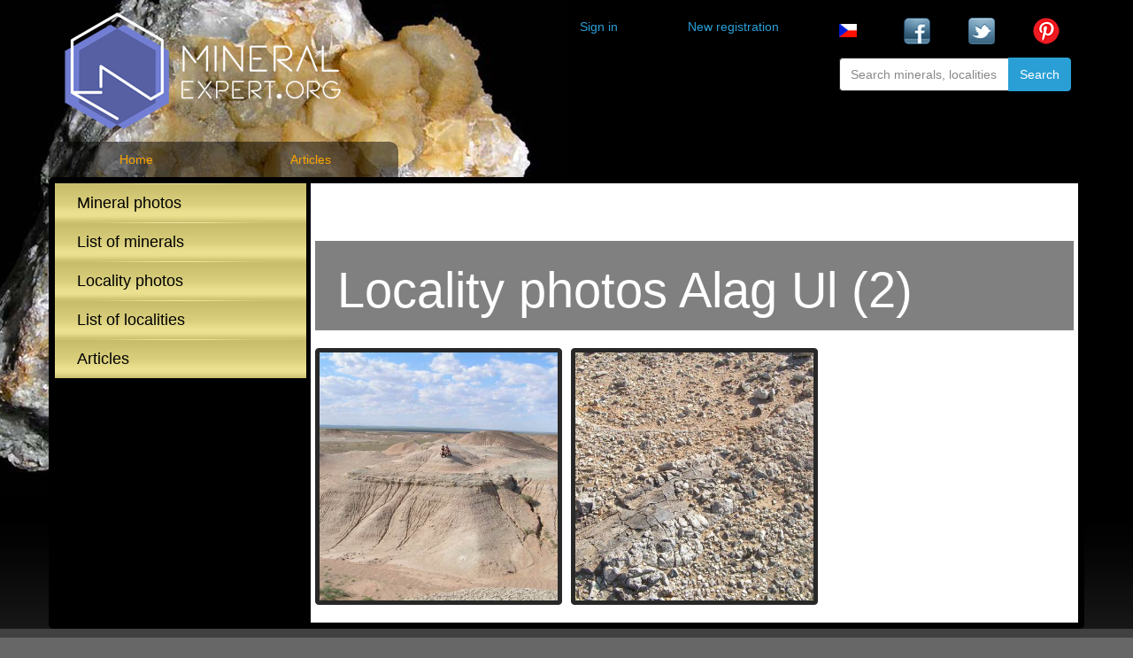

--- FILE ---
content_type: text/html; charset=UTF-8
request_url: https://mineralexpert.org/locality/1421
body_size: 3216
content:
<!DOCTYPE html>
<html lang="en">
<head>
    <meta charset="utf-8">
    <meta http-equiv="X-UA-Compatible" content="IE=edge">
    <meta name="viewport" content="width=device-width, initial-scale=1">
    <meta name="csrf-token" content="OqGhTOJT9vzWVMpg0WOXqDb6TIfYrKBsx96axFiB" />
    <!-- articles pagination -->

<!-- article detail -->

<!-- mineral photos pagination -->

<!-- mineral photo detail -->

<!-- locality photos pagination -->
			<link rel="canonical" href="https://mineralexpert.org/locality/1421" />
		<title>Locality photos page 1</title>
	
<!-- locality photos detail -->

<!-- !!! canonicals and titles for mineral and locality lists !!! -->



<!-- ------------------------------ -->

<!-- homepage -->
	

    

    <!-- Bootstrap -->
    <link rel="stylesheet" type="text/css" href="https://mineralexpert.org/assets/css/styles.css">
    <link rel="stylesheet" type="text/css" href="https://mineralexpert.org/me-article-format.css"/>
    <script type="text/javascript">
        var site_url = "https://mineralexpert.org";
    </script>

    <!-- HTML5 shim and Respond.js for IE8 support of HTML5 elements and media queries -->
    <!-- WARNING: Respond.js doesn't work if you view the page via file:// -->
    <!--[if lt IE 9]>
    <script src="https://oss.maxcdn.com/html5shiv/3.7.2/html5shiv.min.js"></script>
    <script src="https://oss.maxcdn.com/respond/1.4.2/respond.min.js"></script>

    <![endif]-->

    <!-- Global site tag (gtag.js) - Google Analytics -->
    <script async src="https://www.googletagmanager.com/gtag/js?id=UA-55040422-1"></script>
    <script>
        window.dataLayer = window.dataLayer || [];
        function gtag(){dataLayer.push(arguments);}
        gtag('js', new Date());
        gtag('config', 'UA-55040422-1');
    </script>

</head>
<body>

<!-- Stack the columns on mobile by making one full-width and the other half-width -->



<div class="container">
    <header id="page_header" class="row">
        <div class="col-xs-12">
            <div class="row">
                <div class="col-md-5 col-sm-7">
                    <a href="https://mineralexpert.org"><img src="https://mineralexpert.org/assets/img/mineralexpert-logo.png" alt="MineralExpert.org logo" class="img img-responsive" /></a>
                </div>

                <div class="row visible-xs-block">
    <!-- NAVIGATION XS -->
    <div class="col-xs-12 nav-holder">
        <div class="navbar navbar-static-top bs-docs-nav" id="top" role="banner">
            <div class="container">
                <div class="navbar-header">
                    <button class="navbar-toggle collapsed" type="button" data-toggle="collapse" data-target=".bs-navbar-collapse">
                        <span class="sr-only">Menu</span>
                        <span class="glyphicon glyphicon-menu-hamburger"></span>
                    </button>
                    <a href="../" class="navbar-brand">Menu</a>
                </div>
                <nav class="navbar-collapse bs-navbar-collapse collapse" aria-expanded="false" style="height: 1px;">
                    <ul class="nav navbar-nav">
                      <li>
                          <a href="https://mineralexpert.org/latest-minerals">Mineral photos</a>
                      </li>
                      <li>
                          <a href="https://mineralexpert.org/latest-localities">Locality photos</a>
                      </li>
                      <li>
                          <a href="https://mineralexpert.org/mineral-list">List of minerals</a>
                      </li>
                      <li>
                          <a href="https://mineralexpert.org/locality-list">List of localities</a>
                      </li>
                      <li>
                          <a href="https://mineralexpert.org/articles">Articles</a>
                      </li>

                                          

                    </ul>
                    <div class="row">
                        <div class="col-sm-6">
                            <div class="row">
                                


                                                            </div>
                        </div>
                        <div class="col-xs-12">
                            <div class="row">
                                <div class="col-xs-3">
                                    <a href="https://rockhound.cz"><img src="https://mineralexpert.org/assets/img/cs.png" alt="" class="img img-responsive" /></a>
                                </div>
                                <div class="col-xs-3">
                                    <a href="https://www.facebook.com/mineralexpert.org/" rel="nofollow" target="blank"><img src="https://mineralexpert.org/assets/img/facebook-blue.png" alt="Facebook icon" class="img img-responsive" /></a>
                                </div>
                                <div class="col-xs-3">
                                    <a href="https://twitter.com/mexporg" rel="nofollow" target="blank"><img src="https://mineralexpert.org/assets/img/twitter-blue.png" alt="Twitter icon" class="img img-responsive" /></a>
                                </div>
                                <div class="col-xs-3">
                                    <a href="https://www.pinterest.com/mineralexpertorg/" rel="nofollow" target="blank"><img src="https://mineralexpert.org/assets/img/pinterest-logo.png" alt="pinterest logo" class="img img-responsive" /></a>
                                </div>
                            </div>
                        </div>
                    </div>
                    <div class="row">
                        <div class="col-xs-12 col-lg-6 col-lg-offset-6">
                          <form action="https://mineralexpert.org/search" method="get">
                            <div class="form-group input-group" style="">
                                <input type="text" name="search" value="" class="form-control" placeholder="Search minerals, localities" />
                                <span class="input-group-btn">
                                    <button class="btn btn-primary btn-large" type="submit">Search
                                    </button>
                                </span>
                            </div>
                          </form>
                        </div>
                    </div>




                </nav>
            </div>
        </div>
    </div>
</div>


                <div class="col-md-6 col-md-offset-1 col-sm-5 hidden-xs">
                    <div class="row">
                        <div class="col-md-6">
                            <div class="row">
                                                                    <div class="col-xs-6 col-sm-5 col-md-12 col-lg-5">
                                        <a href="https://mineralexpert.org/login">Sign in</a>
                                    </div>
                                    <div class="col-xs-6 col-sm-7 col-md-12 col-lg-7">
                                        <a href="https://mineralexpert.org/register"></span>New registration</a>
                                    </div>
                                                            </div>
                        </div>
                        <div class="col-md-6 hidden-xs">
                            <div class="row">
                                <div class="col-xs-3">
                                    <a href="https://rockhound.cz"><img src="https://mineralexpert.org/assets/img/cs.png" alt="language switch" class="img img-responsive" /></a>
                                </div>
                                <div class="col-xs-3">
                                    <a href="https://www.facebook.com/mineralexpert.org/" rel="nofollow" target="blank"><img src="https://mineralexpert.org/assets/img/facebook-blue.png" alt="Facebook icon" class="img img-responsive" /></a>
                                </div>
                                <div class="col-xs-3">
                                    <a href="https://twitter.com/mexporg" rel="nofollow" target="blank"><img src="https://mineralexpert.org/assets/img/twitter-blue.png" alt="Twitter icon" class="img img-responsive" /></a>
                                </div>
                                <div class="col-xs-3">
                                    <a href="https://www.pinterest.com/mineralexpertorg/" rel="nofollow" target="blank"><img src="https://mineralexpert.org/assets/img/pinterest-logo.png" alt="Pinterest icon" class="img img-responsive" /></a>
                                </div>
                            </div>
                        </div>
                    </div>
                    <div class="row">
                        <div class="col-xs-12 col-lg-6 col-lg-offset-6">
                          <form action="https://mineralexpert.org/search" method="get">
                            <div class="form-group input-group" style="">
                                <input type="text" name="word" value="" class="form-control" placeholder="Search minerals, localities" />
                                <span class="input-group-btn">
                                    <button class="btn btn-primary btn-large" type="submit">Search
                                    </button>
                                </span>
                            </div>
                          </form>
                        </div>
                    </div>
                </div>



            </div>
        </div>


        <div class="row">
    <div class="rockMenu">
        <div class="col-xs-3 col-sm-2 menuItem">
            <a href="../" >Home</a>
        </div>
        <div class="col-xs-3 col-sm-2 menuItem">
            <a href="https://mineralexpert.org/articles" >Articles</a>
        </div>
    </div>
</div>
    </header>


    <div class="row bordered-container">
            <aside class="col-sm-3 hidden-xs">
    <div class="row">
        <div class="col-sm-12 ">
            <ul class="nav nav-pills nav-stacked golden-menu">
                <li>
                    <a href="https://mineralexpert.org/latest-minerals">Mineral photos</a>
                </li>
                <li>
                    <a href="https://mineralexpert.org/mineral-list">List of minerals</a>
                </li>
                <li>
                    <a href="https://mineralexpert.org/latest-localities">Locality photos</a>
                </li>
                <li>
                    <a href="https://mineralexpert.org/locality-list">List of localities</a>
                </li>
                <li>
                    <a href="https://mineralexpert.org/articles">Articles</a>
                </li>
                            </ul>
        </div>


    </div>
</aside>

                <div class="col-sm-9 bg-white">
        <div class="row galeria">
            <div class="col-lg-12 content_header">
                <header>
                    <h1>Locality photos Alag Ul (2)</h1>
                </header>
            </div>
            <div class="col-lg-12 pagination-wrapper">

                

            </div>
                            <div class="col-lg-4 col-sm-6">
                    <a href="https://mineralexpert.org/locality-photo/329" class="thumbnail">
                        <div class="box" >
                            <div class="spb" style="background-image: url('https://mineralexpert.org/locality-photos/alag-ul-mongolia-329.jpg');"></div>

                            <img src="https://mineralexpert.org/locality-photos/alag-ul-mongolia-329.jpg" alt="Alag Ul, Mongolia" class="sr-only" >
                        </div>
                        <div class="caption">
                            <h3>Alag Ul, Mongolia</h3>
                                                        <p>In the year: 2006</p>
                            
                        </div>
                    </a>
                </div>
                            <div class="col-lg-4 col-sm-6">
                    <a href="https://mineralexpert.org/locality-photo/330" class="thumbnail">
                        <div class="box" >
                            <div class="spb" style="background-image: url('https://mineralexpert.org/locality-photos/alag-ul-mongolia-330.jpg');"></div>

                            <img src="https://mineralexpert.org/locality-photos/alag-ul-mongolia-330.jpg" alt="Alag Ul, Mongolia" class="sr-only" >
                        </div>
                        <div class="caption">
                            <h3>Alag Ul, Mongolia</h3>
                                                        <p>In the year: 2006</p>
                            
                        </div>
                    </a>
                </div>
                        <div class="col-lg-12 pagination-wrapper">

                

            </div>
        </div>
    </div>

    </div>





</div>
<div class="container-full">
    <div class="row-lg-12">
        <div class="col-lg-12 footer">
            <div class="container">
                <div class="row-lg-12">
                    <div class="col-md-4">
                        <p><strong>CONTACT</strong></p>
                        <p>
                            Contact us at <a href="mailto:info@mineralexpert.org">info@mineralexpert.org</a>
                        </p> 
                        <p>
                            <a href="https://www.facebook.com/mineralexpert.org/" rel="nofollow" target="blank"><img src="https://mineralexpert.org/assets/img/facebook-blue.png" alt="Facebook icon"/></a>&nbsp;&nbsp;&nbsp;<a href="https://twitter.com/mexporg" rel="nofollow" target="blank"><img src="https://mineralexpert.org/assets/img/twitter-blue.png" alt="Twitter icon"/></a>&nbsp;&nbsp;&nbsp;<a href="https://www.pinterest.com/mineralexpertorg/" rel="nofollow" target="blank"><img src="https://mineralexpert.org/assets/img/pinterest-logo.png" alt="Pinterest icon"/></a>
                        </p>
                    </div>
                    <div class="col-md-4">
                        <p><strong>ARTICLES</strong></p>
                        <p><a href="../article/mineral-fakes-scams-frauds">Common Mineral Fakes and Frauds</a></p>
                        <p><a href="../article/mineral-cleaning-introduction">Mineral Cleaning Procedures</a></p>
                        <p><a href="../article/moldavite-beautiful-czech-tektite">Moldavite properties, origin and occurrence</a></p>
                    </div>
                        <div class="col-md-4">
                        <p><strong>ABOUT</strong></p>
                        <p><a href="../page/about">About</a></p>
                        <p><a href="../page/terms-and-conditions">Terms and Conditions</a></p>
                        <p><a href="../page/privacy-policy">Privacy Policy</a></p>
                    </div>
                </div>
                <div class="row-lg-12">
                    <div class="col-md-12">
                        <p>Copyright © MineralExpert.org 2003-2026</p>
                    </div>
                </div>
            </div>
        </div>
    </div>
</div>

<script src="../assets/js/vendor.js"></script>
<script src="../assets/js/app.js"></script>

<script>
    jQuery(document).ready(function(){

        $("form").validate({
            errorElement: 'span',
            errorClass: 'help-block error-help-block',
            ignore: "",
            errorPlacement: function(error, element) {

                console.log(error);
                console.log(element);

                element.change(function(){
                    $(this).valid();
                });


                if (element.parent('.input-group').length ||
                    element.prop('type') === 'checkbox' || element.prop('type') === 'radio') {
                    error.insertAfter(element.parent());
                    // else just place the validation message immediatly after the input
                } else {
                    error.insertAfter(element);
                }
            },
            highlight: function(element) {
                $(element).closest('.form-group').addClass('has-error'); // add the Bootstrap error class to the control group
            },

            /*
             // Uncomment this to mark as validated non required fields
             unhighlight: function(element) {
             $(element).closest('.form-group').removeClass('has-error').addClass('has-success');
             },
             */
            success: function(element) {
                $(element).closest('.form-group').removeClass('has-error').addClass('has-success'); // remove the Boostrap error class from the control group
            },

            focusInvalid: false, // do not focus the last invalid input
            
            rules: {"mineral":{"laravelValidation":[["Required",[],"The mineral field is required.",true,"mineral"]]},"width":{"laravelValidation":[["Required",[],"The width field is required.",true,"width"],["Integer",[],"The width must be an integer.",false,"width"]]},"height":{"laravelValidation":[["Required",[],"The height field is required.",true,"height"],["Integer",[],"The height must be an integer.",false,"height"]]}}        })
    })
</script>
 

</body>
</html>
